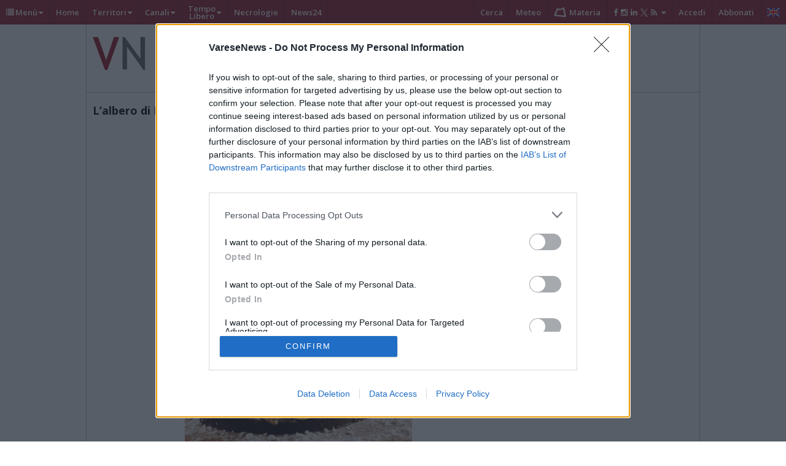

--- FILE ---
content_type: text/html; charset=utf-8
request_url: https://www.google.com/recaptcha/api2/aframe
body_size: 267
content:
<!DOCTYPE HTML><html><head><meta http-equiv="content-type" content="text/html; charset=UTF-8"></head><body><script nonce="kHXhot3SIdIUJa3tbwAT5A">/** Anti-fraud and anti-abuse applications only. See google.com/recaptcha */ try{var clients={'sodar':'https://pagead2.googlesyndication.com/pagead/sodar?'};window.addEventListener("message",function(a){try{if(a.source===window.parent){var b=JSON.parse(a.data);var c=clients[b['id']];if(c){var d=document.createElement('img');d.src=c+b['params']+'&rc='+(localStorage.getItem("rc::a")?sessionStorage.getItem("rc::b"):"");window.document.body.appendChild(d);sessionStorage.setItem("rc::e",parseInt(sessionStorage.getItem("rc::e")||0)+1);localStorage.setItem("rc::h",'1768793881674');}}}catch(b){}});window.parent.postMessage("_grecaptcha_ready", "*");}catch(b){}</script></body></html>

--- FILE ---
content_type: text/css
request_url: https://www.varesenews.it/wp-content/themes/editheme/css/topbar.css?v=36
body_size: 1104
content:
:root {
    --top-bar-main-color: #991526;
    --top-bar-secondary-color: #6E191B;
    --top-bar-height: 40px;
}

/*body { padding-top: var(--top-bar-height); }*/

.menu-top-bar {
    position: sticky;
    width: 100%;
    top: 0;
    z-index: 999;
}

.menu-top-bar a {
    color: white;
    font-weight: 600;
    font-size: 13px;
    display: flex;
    align-items: center;
    justify-content: center;
    padding: 0 10px;
    text-align: center;
}

.menu-top-bar a .fa-list {
    padding-right: 2px;
}

.menu-top-bar a .fa-caret-down {
    padding-left: 2px;
}

.menu-top-bar .main-menu {
    height: var(--top-bar-height);
    background-color: var(--top-bar-main-color);
    display: grid;
    grid-template-columns: 1.5fr 0.5fr 1.5fr;
    /*min-width: 1340px;*/
}

@media all and (max-width: 1280px){

    .menu-top-bar .main-menu {
        grid-template-columns: 1.4fr 0fr 2fr;
    }

    .menu-top-bar .main-menu,
    .menu-top-bar .sub-menu
    {
        min-width: 1000px;
    }

    .menu-top-bar .main-menu .center-main-menu h6 {
        display: none;
    }

    .menu-top-bar a {
        line-height: 12px;
    }

    .menu-top-bar .sub-menu > ul > li > a {
        font-size: 11px;
    }

    .menu-top-bar .sub-menu ul.sub-menu-vertical > li > a {
        line-height: 18px;
    }

}

.menu-top-bar .main-menu .center-main-menu {
    display: flex;
    align-items: center;
    justify-content: center;
}

.menu-top-bar .main-menu .center-main-menu h6 {
    color: #D1CCCC;
    font-weight: normal;
    margin: 0;
    line-height: 1;
    font-family: 'Open Sans', sans-serif;
}

.menu-top-bar .main-menu a:hover,
.menu-top-bar .main-menu a.active {
    background-color: var(--top-bar-secondary-color);
}

.menu-top-bar a:hover {
    color: #EECB13;
    text-decoration: none;
}

.menu-top-bar a:hover svg > path { fill: #EECB13; }

.menu-top-bar ul {
    display: flex;
    list-style: none;
    margin: 0;
    margin-block-start: 0;
    padding-inline-start: 0;
}

.menu-top-bar .main-menu > ul > li,
.menu-top-bar .sub-menu ul > li {
    display: flex;
    position: relative;
}

.menu-top-bar .main-menu > ul > li.user-menu-logged,
.menu-top-bar .sub-menu > ul > li.user-menu-org
{ display: none}


.menu-top-bar .sub-menu > ul > li.user-menu-org.visible {
    display: flex;
}

.menu-top-bar .main-menu > ul.left-main-menu > li {
    border-right: 1px solid var(--top-bar-secondary-color);
}

.menu-top-bar .main-menu > ul.right-main-menu > li {
    border-left: 1px solid var(--top-bar-secondary-color);
}

.menu-top-bar .main-menu > ul.right-main-menu {
    justify-content: flex-end;
}

.menu-top-bar .main-menu > ul.right-main-menu .menu-item-podcast {
    display: flex;
    align-items: center;
}

.menu-top-bar .main-menu > ul.right-main-menu .menu-item-podcast img {
    max-width: 20px;
    margin-right: 5px;
    filter: brightness(10);
}

.menu-top-bar .main-menu > ul.right-main-menu .menu-item-social i,
.menu-top-bar .main-menu > ul.right-main-menu .menu-item-social .twitter-x-logo-menu
{
    margin-right: 5px;
}

.menu-top-bar .main-menu > ul.right-main-menu .menu-item-social i:last-child {
    margin-right: 0;
}

.menu-top-bar .sub-menu > ul {
    height: 0;
    display: flex;
    transition: height 0.5s ease-in-out, opacity 0.4s ease-in-out;
    overflow: hidden;
    opacity: 0;
}

.menu-top-bar .sub-menu > ul.sub-menu-right {
    justify-content: flex-end;
}

.menu-top-bar .sub-menu > ul.sub-menu-right#sub-menu-social .fa,
.menu-top-bar .sub-menu > ul.sub-menu-right#sub-menu-social .twitter-x-logo-menu
{
    margin-right: 5px;
}

.menu-top-bar .sub-menu ul {
    background-color: var(--top-bar-secondary-color);
}

.menu-top-bar .sub-menu ul.sub-menu-vertical {
    flex-direction: column;
    background-color: var(--top-bar-secondary-color);
    display: none;
    position: absolute;
    min-width: 200px;
    padding: 10px 0;
    top: var(--top-bar-height);
}

.menu-top-bar .sub-menu ul.sub-menu-vertical li a {
    display: block;
    padding: 2px 20px;
    font-weight: normal;
    white-space: nowrap;
}

.menu-top-bar .sub-menu ul.sub-menu-vertical li.current-menu-item a,
.menu-top-bar .sub-menu > ul > li.current-menu-item > a
{
    background-color: var(--top-bar-main-color) !important;
}

.menu-top-bar .sub-menu > ul > li:hover > ul.sub-menu-vertical {
    display: block;
    height: auto;

}

.menu-top-bar .sub-menu > ul.active {
    height: var(--top-bar-height);
    opacity: 1;
    overflow: visible;
}